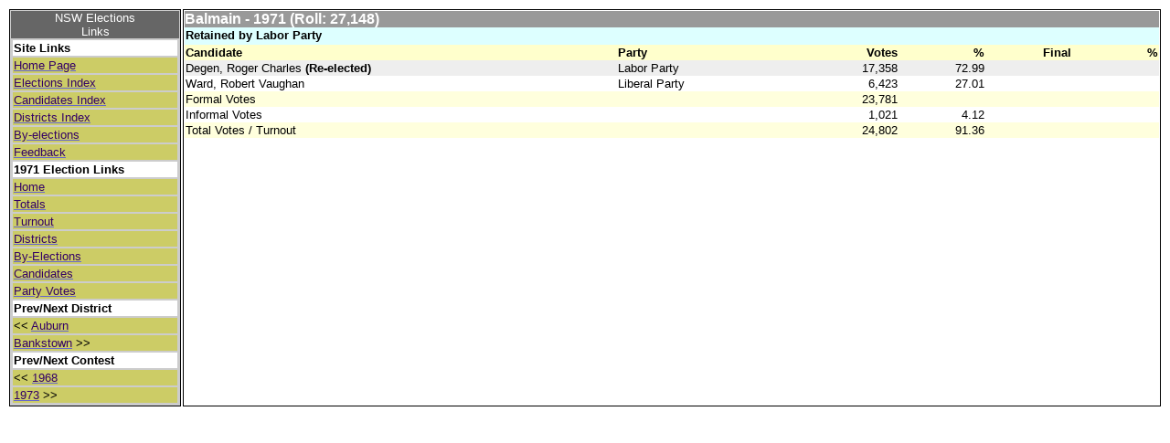

--- FILE ---
content_type: text/html
request_url: https://www.parliament.nsw.gov.au/electionresults18562007/1971/Balmain.htm
body_size: 987
content:
<!DOCTYPE html PUBLIC "-//W3C//DTD XHTML 1.0 Strict//EN"
"http://www.w3.org/TR/xhtml1/DTD/xhtml1-strict.dtd">
<head>
<title>NSW Elections - 1971 Results</title>
<meta name="keywords" content ="NSW Elections - 1971 Results, Antony Green" />
<meta name="description" content ="NSW Elections - 1971 Results" />
<link rel="StyleSheet" type="text/css" href="../sesquistylesheet.css"/>
</head>
<body bgcolor="white" link=6666CC vlink=993399>
<a name="toppage"></a>
<table class="linkingtable">
<tr>
<td class="column1">
<table class="indexlinkstable">
<caption>NSW Elections<br />Links</caption>
<tr><td class="text">Site Links</td></tr>
<tr><td class="link"><a href="../HomePage.htm"><span class="indexlink">Home Page</span></a></td></tr>
<tr><td class="link"><a href="../ElectionIndexes/ElectionIndex.htm"><span class="indexlink">Elections Index</span></a></td></tr>
<tr><td class="link"><a href="../CandidateIndexes/CandidateIndexHome.htm"><span class="indexlink">Candidates Index</span></a></td></tr>
<tr><td class="link"><a href="../DistrictIndexes/DistrictIndex.htm"><span class="indexlink">Districts Index</span></a></td></tr>
<tr><td class="link"><a href="../ElectionIndexes/ByElectionIndex.htm"><span class="indexlink">By-elections</span></a></td></tr>
<tr><td class="link"><a href="../HelpFiles/FeedBack.htm"><span class="indexlink">Feedback</span></a></td></tr>
<tr><td class="text">1971 Election Links</td></tr>
<tr><td class="link"><a href="Home.htm"><span class="indexlink">Home</span></a></td></tr>
<tr><td class="link"><a href="Totals.htm"><span class="indexlink">Totals</span></a></td></tr>
<tr><td class="link"><a href="Turnout.htm"><span class="indexlink">Turnout</span></a></td></tr>
<tr><td class="link"><a href="DistrictList.htm"><span class="indexlink">Districts</span></a></td></tr>
<tr><td class="link"><a href="ByElections.htm"><span class="indexlink">By-Elections</span></a></td></tr>
<tr><td class="link"><a href="Candidates.htm"><span class="indexlink">Candidates</span></a></td></tr>
<tr><td class="link"><a href="PartyVotes.htm"><span class="indexlink">Party Votes</span></a></td></tr>
<tr><td class="text">Prev/Next District</td></tr>
<tr><td class="link"><< <a href="Auburn.htm"><span class="indexlink">Auburn</span></a></td></tr>
<tr><td class="link"><a href="Bankstown.htm"><span class="indexlink">Bankstown</span></a> >></td></tr>
<tr><td class="text">Prev/Next Contest</td></tr>
<tr><td class="link"><< <a href="../1968/Balmain.htm"><span class="indexlink">1968</span></a></td></tr>
<tr><td class="link"><a href="../1973/Balmain.htm"><span class="indexlink">1973</span></a> >></td></tr>
</table>
</td>
<td class="column2">
<table class="DistrictFormat6">
<caption class="elechead">Balmain - 1971  (Roll: 27,148)</caption>
<tr>
<td class="partystatus" colspan="6">Retained by Labor Party</td>
</tr>
<tr>
<td class="contest" colspan="6"></td>
</tr>
<tr class="yellow_highlight">
<th class="CandidateAndStatus">Candidate</th>
<th class="Party">Party</th>
<th class="Votes">Votes</th>
<th class="VotesPct">%</th>
<th class="FinalVotes">Final</th>
<th class="FinalVotesPct">%</th>
</tr>
<tr class="even">
<td class="CandidateAndStatus">Degen, Roger Charles<strong> (Re-elected)</strong></td>
<td class="Party">Labor Party</td>
<td class="Votes">17,358</td>
<td class="VotesPct">72.99</td>
<td class="FinalVotes"></td>
<td class="FinalVotesPct"></td>
</tr>
<tr class="odd">
<td class="CandidateAndStatus">Ward, Robert Vaughan</td>
<td class="Party">Liberal Party</td>
<td class="Votes">6,423</td>
<td class="VotesPct">27.01</td>
<td class="FinalVotes"></td>
<td class="FinalVotesPct"></td>
</tr>
<tr class="yellow_highlight">
<td class="CandidateAndStatus">Formal Votes</td>
<td class="Party"></td>
<td class="Votes">23,781</td>
<td class="VotesPct"></td>
<td class="FinalVotes"></td>
<td class="FinalVotesPct"></td>
</tr>
<tr class="odd">
<td class="CandidateAndStatus">Informal Votes</td>
<td class="Party"></td>
<td class="Votes">1,021</td>
<td class="VotesPct">4.12</td>
<td class="FinalVotes"></td>
<td class="FinalVotesPct"></td>
</tr>
<tr class="yellow_highlight">
<td class="CandidateAndStatus">Total Votes / Turnout</td>
<td class="Party"></td>
<td class="Votes">24,802</td>
<td class="VotesPct">91.36</td>
<td class="FinalVotes"></td>
<td class="FinalVotesPct"></td>
</tr>
<tr class="odd">
</table>
<p></p>
</td>
</tr>
</table>
<script>(function(){function c(){var b=a.contentDocument||a.contentWindow.document;if(b){var d=b.createElement('script');d.innerHTML="window.__CF$cv$params={r:'9c4bda14ecce0555',t:'MTc2OTU1NDY3Ni4wMDAwMDA='};var a=document.createElement('script');a.nonce='';a.src='/cdn-cgi/challenge-platform/scripts/jsd/main.js';document.getElementsByTagName('head')[0].appendChild(a);";b.getElementsByTagName('head')[0].appendChild(d)}}if(document.body){var a=document.createElement('iframe');a.height=1;a.width=1;a.style.position='absolute';a.style.top=0;a.style.left=0;a.style.border='none';a.style.visibility='hidden';document.body.appendChild(a);if('loading'!==document.readyState)c();else if(window.addEventListener)document.addEventListener('DOMContentLoaded',c);else{var e=document.onreadystatechange||function(){};document.onreadystatechange=function(b){e(b);'loading'!==document.readyState&&(document.onreadystatechange=e,c())}}}})();</script></body>
</html>
